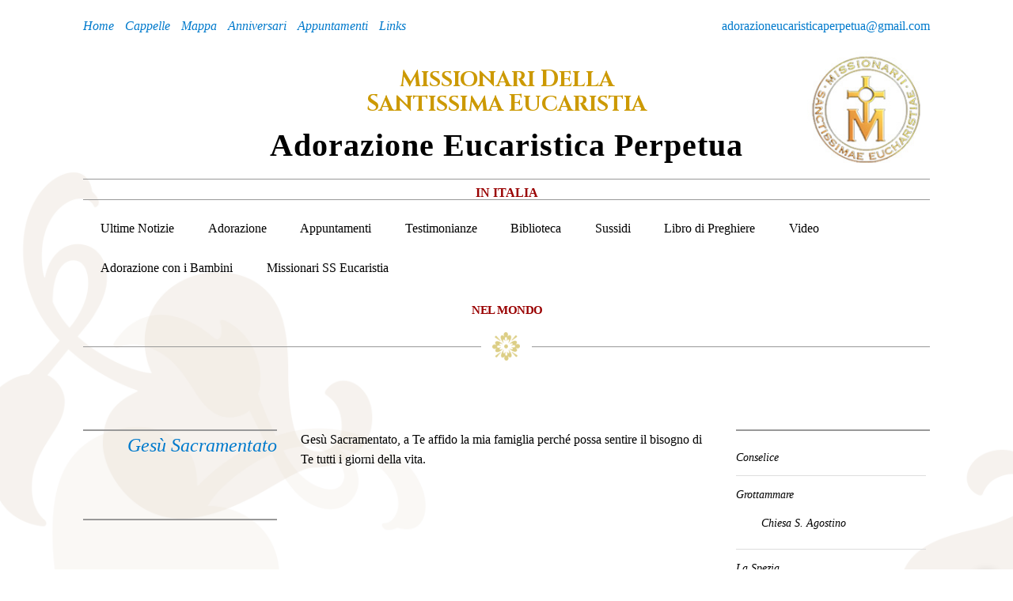

--- FILE ---
content_type: text/html; charset=UTF-8
request_url: https://www.adorazioneucaristicaperpetua.it/testimonianza/gesu-sacramentato/
body_size: 9444
content:
<!DOCTYPE html>
<html lang="it-IT" class="no-js">
<head>
	<meta charset="UTF-8">
	<meta name="viewport" content="width=device-width, initial-scale=1">
	<link rel="profile" href="http://gmpg.org/xfn/11">
		<meta name="description" content="">
    <meta name="author" content="Valentina Nanni - W | Web designer and Developer | Bologna | www.valentinananni.it">
    

	<script>(function(html){html.className = html.className.replace(/\bno-js\b/,'js')})(document.documentElement);</script>
<title>Gesù Sacramentato &#8211; Adorazione Eucaristica Perpetua in Italia</title>
<meta name='robots' content='max-image-preview:large' />
<link rel='dns-prefetch' href='//cdnjs.cloudflare.com' />
<link rel='dns-prefetch' href='//fonts.googleapis.com' />
<link rel="alternate" type="application/rss+xml" title="Adorazione Eucaristica Perpetua in Italia &raquo; Feed" href="https://www.adorazioneucaristicaperpetua.it/feed/" />
<link rel="alternate" type="application/rss+xml" title="Adorazione Eucaristica Perpetua in Italia &raquo; Feed dei commenti" href="https://www.adorazioneucaristicaperpetua.it/comments/feed/" />
<link rel="alternate" title="oEmbed (JSON)" type="application/json+oembed" href="https://www.adorazioneucaristicaperpetua.it/wp-json/oembed/1.0/embed?url=https%3A%2F%2Fwww.adorazioneucaristicaperpetua.it%2Ftestimonianza%2Fgesu-sacramentato%2F" />
<link rel="alternate" title="oEmbed (XML)" type="text/xml+oembed" href="https://www.adorazioneucaristicaperpetua.it/wp-json/oembed/1.0/embed?url=https%3A%2F%2Fwww.adorazioneucaristicaperpetua.it%2Ftestimonianza%2Fgesu-sacramentato%2F&#038;format=xml" />
		<!-- This site uses the Google Analytics by ExactMetrics plugin v8.11.1 - Using Analytics tracking - https://www.exactmetrics.com/ -->
							<script src="//www.googletagmanager.com/gtag/js?id=G-ELKW9GD75L"  data-cfasync="false" data-wpfc-render="false" type="text/javascript" async></script>
			<script data-cfasync="false" data-wpfc-render="false" type="text/javascript">
				var em_version = '8.11.1';
				var em_track_user = true;
				var em_no_track_reason = '';
								var ExactMetricsDefaultLocations = {"page_location":"https:\/\/www.adorazioneucaristicaperpetua.it\/testimonianza\/gesu-sacramentato\/"};
								if ( typeof ExactMetricsPrivacyGuardFilter === 'function' ) {
					var ExactMetricsLocations = (typeof ExactMetricsExcludeQuery === 'object') ? ExactMetricsPrivacyGuardFilter( ExactMetricsExcludeQuery ) : ExactMetricsPrivacyGuardFilter( ExactMetricsDefaultLocations );
				} else {
					var ExactMetricsLocations = (typeof ExactMetricsExcludeQuery === 'object') ? ExactMetricsExcludeQuery : ExactMetricsDefaultLocations;
				}

								var disableStrs = [
										'ga-disable-G-ELKW9GD75L',
									];

				/* Function to detect opted out users */
				function __gtagTrackerIsOptedOut() {
					for (var index = 0; index < disableStrs.length; index++) {
						if (document.cookie.indexOf(disableStrs[index] + '=true') > -1) {
							return true;
						}
					}

					return false;
				}

				/* Disable tracking if the opt-out cookie exists. */
				if (__gtagTrackerIsOptedOut()) {
					for (var index = 0; index < disableStrs.length; index++) {
						window[disableStrs[index]] = true;
					}
				}

				/* Opt-out function */
				function __gtagTrackerOptout() {
					for (var index = 0; index < disableStrs.length; index++) {
						document.cookie = disableStrs[index] + '=true; expires=Thu, 31 Dec 2099 23:59:59 UTC; path=/';
						window[disableStrs[index]] = true;
					}
				}

				if ('undefined' === typeof gaOptout) {
					function gaOptout() {
						__gtagTrackerOptout();
					}
				}
								window.dataLayer = window.dataLayer || [];

				window.ExactMetricsDualTracker = {
					helpers: {},
					trackers: {},
				};
				if (em_track_user) {
					function __gtagDataLayer() {
						dataLayer.push(arguments);
					}

					function __gtagTracker(type, name, parameters) {
						if (!parameters) {
							parameters = {};
						}

						if (parameters.send_to) {
							__gtagDataLayer.apply(null, arguments);
							return;
						}

						if (type === 'event') {
														parameters.send_to = exactmetrics_frontend.v4_id;
							var hookName = name;
							if (typeof parameters['event_category'] !== 'undefined') {
								hookName = parameters['event_category'] + ':' + name;
							}

							if (typeof ExactMetricsDualTracker.trackers[hookName] !== 'undefined') {
								ExactMetricsDualTracker.trackers[hookName](parameters);
							} else {
								__gtagDataLayer('event', name, parameters);
							}
							
						} else {
							__gtagDataLayer.apply(null, arguments);
						}
					}

					__gtagTracker('js', new Date());
					__gtagTracker('set', {
						'developer_id.dNDMyYj': true,
											});
					if ( ExactMetricsLocations.page_location ) {
						__gtagTracker('set', ExactMetricsLocations);
					}
										__gtagTracker('config', 'G-ELKW9GD75L', {"forceSSL":"true","link_attribution":"true"} );
										window.gtag = __gtagTracker;										(function () {
						/* https://developers.google.com/analytics/devguides/collection/analyticsjs/ */
						/* ga and __gaTracker compatibility shim. */
						var noopfn = function () {
							return null;
						};
						var newtracker = function () {
							return new Tracker();
						};
						var Tracker = function () {
							return null;
						};
						var p = Tracker.prototype;
						p.get = noopfn;
						p.set = noopfn;
						p.send = function () {
							var args = Array.prototype.slice.call(arguments);
							args.unshift('send');
							__gaTracker.apply(null, args);
						};
						var __gaTracker = function () {
							var len = arguments.length;
							if (len === 0) {
								return;
							}
							var f = arguments[len - 1];
							if (typeof f !== 'object' || f === null || typeof f.hitCallback !== 'function') {
								if ('send' === arguments[0]) {
									var hitConverted, hitObject = false, action;
									if ('event' === arguments[1]) {
										if ('undefined' !== typeof arguments[3]) {
											hitObject = {
												'eventAction': arguments[3],
												'eventCategory': arguments[2],
												'eventLabel': arguments[4],
												'value': arguments[5] ? arguments[5] : 1,
											}
										}
									}
									if ('pageview' === arguments[1]) {
										if ('undefined' !== typeof arguments[2]) {
											hitObject = {
												'eventAction': 'page_view',
												'page_path': arguments[2],
											}
										}
									}
									if (typeof arguments[2] === 'object') {
										hitObject = arguments[2];
									}
									if (typeof arguments[5] === 'object') {
										Object.assign(hitObject, arguments[5]);
									}
									if ('undefined' !== typeof arguments[1].hitType) {
										hitObject = arguments[1];
										if ('pageview' === hitObject.hitType) {
											hitObject.eventAction = 'page_view';
										}
									}
									if (hitObject) {
										action = 'timing' === arguments[1].hitType ? 'timing_complete' : hitObject.eventAction;
										hitConverted = mapArgs(hitObject);
										__gtagTracker('event', action, hitConverted);
									}
								}
								return;
							}

							function mapArgs(args) {
								var arg, hit = {};
								var gaMap = {
									'eventCategory': 'event_category',
									'eventAction': 'event_action',
									'eventLabel': 'event_label',
									'eventValue': 'event_value',
									'nonInteraction': 'non_interaction',
									'timingCategory': 'event_category',
									'timingVar': 'name',
									'timingValue': 'value',
									'timingLabel': 'event_label',
									'page': 'page_path',
									'location': 'page_location',
									'title': 'page_title',
									'referrer' : 'page_referrer',
								};
								for (arg in args) {
																		if (!(!args.hasOwnProperty(arg) || !gaMap.hasOwnProperty(arg))) {
										hit[gaMap[arg]] = args[arg];
									} else {
										hit[arg] = args[arg];
									}
								}
								return hit;
							}

							try {
								f.hitCallback();
							} catch (ex) {
							}
						};
						__gaTracker.create = newtracker;
						__gaTracker.getByName = newtracker;
						__gaTracker.getAll = function () {
							return [];
						};
						__gaTracker.remove = noopfn;
						__gaTracker.loaded = true;
						window['__gaTracker'] = __gaTracker;
					})();
									} else {
										console.log("");
					(function () {
						function __gtagTracker() {
							return null;
						}

						window['__gtagTracker'] = __gtagTracker;
						window['gtag'] = __gtagTracker;
					})();
									}
			</script>
							<!-- / Google Analytics by ExactMetrics -->
		<style id='wp-img-auto-sizes-contain-inline-css' type='text/css'>
img:is([sizes=auto i],[sizes^="auto," i]){contain-intrinsic-size:3000px 1500px}
/*# sourceURL=wp-img-auto-sizes-contain-inline-css */
</style>
<style id='wp-emoji-styles-inline-css' type='text/css'>

	img.wp-smiley, img.emoji {
		display: inline !important;
		border: none !important;
		box-shadow: none !important;
		height: 1em !important;
		width: 1em !important;
		margin: 0 0.07em !important;
		vertical-align: -0.1em !important;
		background: none !important;
		padding: 0 !important;
	}
/*# sourceURL=wp-emoji-styles-inline-css */
</style>
<link rel='stylesheet' id='w_theme-fonts-css' href='https://fonts.googleapis.com/css?family=Cinzel%3A400%2C700%2C900&#038;subset=latin%2Clatin-ext' type='text/css' media='all' />
<link rel='stylesheet' id='genericons-css' href='https://www.adorazioneucaristicaperpetua.it/wp-content/themes/w_theme/genericons/genericons.css?ver=3.4.1' type='text/css' media='all' />
<link rel='stylesheet' id='w_theme-bootstrap-base-css' href='https://www.adorazioneucaristicaperpetua.it/wp-content/themes/w_theme/css/bootstrap.min.css?ver=3.3.6' type='text/css' media='all' />
<link rel='stylesheet' id='w_theme-style-css' href='https://www.adorazioneucaristicaperpetua.it/wp-content/themes/w_theme/style.css?ver=2.0.0' type='text/css' media='all' />
<link rel='stylesheet' id='dashicons-css' href='https://www.adorazioneucaristicaperpetua.it/wp-includes/css/dashicons.min.css?ver=6.9' type='text/css' media='all' />
<link rel='stylesheet' id='my-calendar-lists-css' href='https://www.adorazioneucaristicaperpetua.it/wp-content/plugins/my-calendar/css/list-presets.css?ver=3.6.17' type='text/css' media='all' />
<link rel='stylesheet' id='my-calendar-reset-css' href='https://www.adorazioneucaristicaperpetua.it/wp-content/plugins/my-calendar/css/reset.css?ver=3.6.17' type='text/css' media='all' />
<link rel='stylesheet' id='my-calendar-style-css' href='https://www.adorazioneucaristicaperpetua.it/wp-content/plugins/my-calendar/styles/my-calendar.css?ver=3.6.17-my-calendar-css' type='text/css' media='all' />
<style id='my-calendar-style-inline-css' type='text/css'>

/* Styles by My Calendar - Joe Dolson https://www.joedolson.com/ */

.my-calendar-modal .event-title svg { background-color: #243f82; padding: 3px; }
.mc-main .mc_general .event-title, .mc-main .mc_general .event-title a { background: #243f82 !important; color: #ffffff !important; }
.mc-main .mc_general .event-title button { background: #243f82 !important; color: #ffffff !important; }
.mc-main .mc_general .event-title a:hover, .mc-main .mc_general .event-title a:focus { background: #000c4f !important;}
.mc-main .mc_general .event-title button:hover, .mc-main .mc_general .event-title button:focus { background: #000c4f !important;}
.my-calendar-modal .event-title svg { background-color: #a8d5ea; padding: 3px; }
.mc-main .mc_anniversari .event-title, .mc-main .mc_anniversari .event-title a { background: #a8d5ea !important; color: #000000 !important; }
.mc-main .mc_anniversari .event-title button { background: #a8d5ea !important; color: #000000 !important; }
.mc-main .mc_anniversari .event-title a:hover, .mc-main .mc_anniversari .event-title a:focus { background: #dbffff !important;}
.mc-main .mc_anniversari .event-title button:hover, .mc-main .mc_anniversari .event-title button:focus { background: #dbffff !important;}
.mc-main, .mc-event, .my-calendar-modal, .my-calendar-modal-overlay, .mc-event-list {--primary-dark: #313233; --primary-light: #fff; --secondary-light: #fff; --secondary-dark: #000; --highlight-dark: #666; --highlight-light: #efefef; --close-button: #b32d2e; --search-highlight-bg: #f5e6ab; --navbar-background: transparent; --nav-button-bg: #fff; --nav-button-color: #313233; --nav-button-border: #313233; --nav-input-border: #313233; --nav-input-background: #fff; --nav-input-color: #313233; --grid-cell-border: #0000001f; --grid-header-border: #313233; --grid-header-color: #313233; --grid-header-bg: transparent; --grid-cell-background: transparent; --current-day-border: #313233; --current-day-color: #313233; --current-day-bg: transparent; --date-has-events-bg: #313233; --date-has-events-color: #f6f7f7; --calendar-heading: clamp( 1.125rem, 24px, 2.5rem ); --event-title: clamp( 1.25rem, 24px, 2.5rem ); --grid-date: 16px; --grid-date-heading: clamp( .75rem, 16px, 1.5rem ); --modal-title: 1.5rem; --navigation-controls: clamp( .75rem, 16px, 1.5rem ); --card-heading: 1.125rem; --list-date: 1.25rem; --author-card: clamp( .75rem, 14px, 1.5rem); --single-event-title: clamp( 1.25rem, 24px, 2.5rem ); --mini-time-text: clamp( .75rem, 14px 1.25rem ); --list-event-date: 1.25rem; --list-event-title: 1.2rem; --grid-weekend-color: #313233; --grid-weekend-bg: transparent; --grid-max-width: 1260px; --list-preset-border-color: #000000; --list-preset-stripe-background: rgba( 0,0,0,.04 ); --list-preset-date-badge-background: #000; --list-preset-date-badge-color: #fff; --list-preset-background: transparent; --category-mc_general: #243f82; --category-mc_anniversari: #a8d5ea; }
/*# sourceURL=my-calendar-style-inline-css */
</style>
<script type="text/javascript" src="//cdnjs.cloudflare.com/ajax/libs/jquery/2.2.4/jquery.min.js" id="jquery-js"></script>
<script type="text/javascript" src="https://www.adorazioneucaristicaperpetua.it/wp-content/plugins/google-analytics-dashboard-for-wp/assets/js/frontend-gtag.min.js?ver=8.11.1" id="exactmetrics-frontend-script-js" async="async" data-wp-strategy="async"></script>
<script data-cfasync="false" data-wpfc-render="false" type="text/javascript" id='exactmetrics-frontend-script-js-extra'>/* <![CDATA[ */
var exactmetrics_frontend = {"js_events_tracking":"true","download_extensions":"doc,pdf,ppt,zip,xls,docx,pptx,xlsx","inbound_paths":"[{\"path\":\"\\\/go\\\/\",\"label\":\"affiliate\"},{\"path\":\"\\\/recommend\\\/\",\"label\":\"affiliate\"}]","home_url":"https:\/\/www.adorazioneucaristicaperpetua.it","hash_tracking":"false","v4_id":"G-ELKW9GD75L"};/* ]]> */
</script>
<script type="text/javascript" src="https://www.adorazioneucaristicaperpetua.it/wp-content/themes/w_theme/js/bootstrap.min.js?ver=3.3.6" id="w_theme-boostrap-js"></script>
<script type="text/javascript" src="https://www.adorazioneucaristicaperpetua.it/wp-content/themes/w_theme/js/jquery.cycle2.min.js?ver=2.1.6" id="w_theme-cycle-js"></script>
<script type="text/javascript" src="https://www.adorazioneucaristicaperpetua.it/wp-content/themes/w_theme/js/aep_js.js?ver=1.0.0" id="aep_js-js"></script>
<link rel="https://api.w.org/" href="https://www.adorazioneucaristicaperpetua.it/wp-json/" /><link rel="alternate" title="JSON" type="application/json" href="https://www.adorazioneucaristicaperpetua.it/wp-json/wp/v2/testimonianza/1871" /><link rel="EditURI" type="application/rsd+xml" title="RSD" href="https://www.adorazioneucaristicaperpetua.it/xmlrpc.php?rsd" />
<link rel="canonical" href="https://www.adorazioneucaristicaperpetua.it/testimonianza/gesu-sacramentato/" />
<link rel='shortlink' href='https://www.adorazioneucaristicaperpetua.it/?p=1871' />
<link rel="icon" href="https://www.adorazioneucaristicaperpetua.it/wp-content/uploads/2024/01/logo-missionari-santissima-eucaristia-150x150.jpg" sizes="32x32" />
<link rel="icon" href="https://www.adorazioneucaristicaperpetua.it/wp-content/uploads/2024/01/logo-missionari-santissima-eucaristia.jpg" sizes="192x192" />
<link rel="apple-touch-icon" href="https://www.adorazioneucaristicaperpetua.it/wp-content/uploads/2024/01/logo-missionari-santissima-eucaristia.jpg" />
<meta name="msapplication-TileImage" content="https://www.adorazioneucaristicaperpetua.it/wp-content/uploads/2024/01/logo-missionari-santissima-eucaristia.jpg" />
	
	<!-- Hu Banner -->
<script type="text/javascript">
	var huOptions = {"appID":"wwwadorazioneucaristicaperp-f66b376","currentLanguage":"it","blocking":false};
</script>
<script type="text/javascript" src="//cdn.hu-manity.co/hu-banner.min.js"></script>
	
</head>

<body class="wp-singular testimonianza-template-default single single-testimonianza postid-1871 wp-theme-w_theme group-blog no-sidebar">

<div class="container">
<div id="page" class="site">

		<header id="header" class="site-header" role="banner">
			<div class="site-header-main">
			
				<div id="site-header-top" class="w-top clearfix">
      				<a class="pull-right email" href="mailto:adorazioneucaristicaperpetua@gmail.com">adorazioneucaristicaperpetua@gmail.com</a>	
      											<nav id="sec-navigation" class="top-nav" role="navigation" aria-label="Secondary Menu">
								<div class="menu-secondary-menu-container"><ul id="menu-secondary-menu" class="w-sec-menu list-inline list-unstyled"><li id="menu-item-169" class="menu-item menu-item-type-custom menu-item-object-custom menu-item-home menu-item-169"><a href="http://www.adorazioneucaristicaperpetua.it"><span class="">Home</span></a></li>
<li id="menu-item-5435" class="menu-item menu-item-type-taxonomy menu-item-object-regione menu-item-5435"><a href="https://www.adorazioneucaristicaperpetua.it/regione/abruzzo-adorazione-perpetua/"><span class="">Cappelle</span></a></li>
<li id="menu-item-4887" class="menu-item menu-item-type-post_type menu-item-object-page menu-item-4887"><a href="https://www.adorazioneucaristicaperpetua.it/cappelle-mappa-italia/"><span class="">Mappa</span></a></li>
<li id="menu-item-5062" class="menu-item menu-item-type-post_type menu-item-object-page menu-item-5062"><a href="https://www.adorazioneucaristicaperpetua.it/anniversari/"><span class="">Anniversari</span></a></li>
<li id="menu-item-5111" class="menu-item menu-item-type-custom menu-item-object-custom menu-item-5111"><a href="https://www.adorazioneucaristicaperpetua.it/appuntamento/"><span class="">Appuntamenti</span></a></li>
<li id="menu-item-335" class="menu-item menu-item-type-post_type_archive menu-item-object-link menu-item-335"><a href="https://www.adorazioneucaristicaperpetua.it/link/"><span class="">Links</span></a></li>
</ul></div>							</nav><!-- .sec-navigation -->
						
		        </div><!-- .w-top -->
			
				<div id="site-header-branding" class="w-main site-header-branding clearfix text-center">
					<div class="w-logo">
     	 		   <h1 class="w-logo-text text-uppercase text-center">
     	 		   <a href="https://www.adorazioneucaristicaperpetua.it" title="Home Page" class="link-home">
     	 		   <span>M</span>issionari <span>d</span>ella <br/><span>S</span>antissima <span>E</span>ucaristia
     	 		   </a></h1>
     	 		   
			       <h2 class="text-capitalize"><span>A</span>dorazione <span>E</span>ucaristica <span>P</span>erpetua</h2>
			       </div>
			       <h3 class="text-uppercase">In Italia</h3>
			    </div>
			
									 <div id="menu-toggle" class="navbar-header menu-toggle">
    				  <button type="button" class="navbar-toggle collapsed" data-toggle="collapse" data-target="#main-nav" aria-expanded="false">
			        	<span class="sr-only">Toggle navigation</span>
	        			<span class="icon-bar"></span>
			    	    <span class="icon-bar"></span>
	        			<span class="icon-bar"></span>
	        						    	  </button>
			        </div>
					<div id="main-nav" class="site-header-menu collapse navbar-collapse">
													<nav class="main-navigation navbar navbar-default" role="navigation" aria-label="Menu Principale">
								<div class="menu-main-menu-container"><ul id="menu-main-menu" class="primary-menu nav navbar-nav"><li id="menu-item-1541" class="menu-item menu-item-type-taxonomy menu-item-object-category menu-item-1541"><a href="https://www.adorazioneucaristicaperpetua.it/ultime-notizie/">Ultime Notizie</a></li>
<li id="menu-item-2375" class="menu-item menu-item-type-post_type menu-item-object-adorazione menu-item-2375"><a href="https://www.adorazioneucaristicaperpetua.it/adorazione/cosa-significa-adorare-che-cos-e-ladorazione-eucaristica/">Adorazione</a></li>
<li id="menu-item-167" class="menu-item menu-item-type-post_type_archive menu-item-object-appuntamento menu-item-167"><a href="https://www.adorazioneucaristicaperpetua.it/appuntamento/">Appuntamenti</a></li>
<li id="menu-item-337" class="menu-item menu-item-type-taxonomy menu-item-object-categoria-testimonianza menu-item-337"><a href="https://www.adorazioneucaristicaperpetua.it/categoria-testimonianza/testimonianze-di-sacerdoti/">Testimonianze</a></li>
<li id="menu-item-1656" class="menu-item menu-item-type-post_type menu-item-object-biblioteca menu-item-1656"><a href="https://www.adorazioneucaristicaperpetua.it/biblioteca/discorso-curia-romana-22-giugno-2008-quebec/">Biblioteca</a></li>
<li id="menu-item-1734" class="menu-item menu-item-type-post_type menu-item-object-page menu-item-1734"><a href="https://www.adorazioneucaristicaperpetua.it/sussidi/">Sussidi</a></li>
<li id="menu-item-288" class="menu-item menu-item-type-post_type menu-item-object-libro-di-preghiera menu-item-288"><a href="https://www.adorazioneucaristicaperpetua.it/libro-di-preghiera/preghiera-delladoratore-alla-madonna/">Libro di Preghiere</a></li>
<li id="menu-item-2372" class="menu-item menu-item-type-taxonomy menu-item-object-category menu-item-2372"><a href="https://www.adorazioneucaristicaperpetua.it/video/">Video</a></li>
<li id="menu-item-2794" class="menu-item menu-item-type-taxonomy menu-item-object-category menu-item-2794"><a href="https://www.adorazioneucaristicaperpetua.it/adorazione-eucaristica-con-i-bambini/">Adorazione con i Bambini</a></li>
<li id="menu-item-162" class="menu-item menu-item-type-post_type menu-item-object-page menu-item-162"><a href="https://www.adorazioneucaristicaperpetua.it/missionari-ss-eucaristia/">Missionari SS Eucaristia</a></li>
<li id="menu-item-672" class="nel-mondo menu-item menu-item-type-post_type_archive menu-item-object-eucaristia-nel-mondo menu-item-672"><a href="https://www.adorazioneucaristicaperpetua.it/eucaristia-nel-mondo/">Nel Mondo</a></li>
</ul></div>							</nav><!-- .main-navigation -->
											</div><!-- .site-header-menu -->
					
								
			</div><!-- .site-header-main -->	
		</header><!-- .site-header -->

		<div id="w-content" class="site-content">
		


<div id="primary" class="content-area">
	<main id="main" class="site-main" role="main">
	
		
<article id="post-1871" class="post-1871 testimonianza type-testimonianza status-publish hentry categoria-testimonianza-chiesino-s-paolo">

	<header class="entry-header">
		<!-- main title -->
		<div class="w-sep clearfix">
	<div class="w-left w-sep-xs-lr col-md-5 col-xs-5 col-sm-5"></div>
	<div class="w-center w-sep-xs col-md-2 col-xs-2 col-sm-2"></div>
	<div class="w-right w-sep-xs-lr col-md-5 col-xs-5 col-sm-5"></div>	      		
</div>		
		<h2 class="entry-title w-sep-title text-center">
					</h2>
		<!-- /main title -->	
	</header><!-- .entry-header -->

	
	<div class="entry-content">
		<div class="row">	
			
			<!-- COL1 -->
			<div class="col-md-3">
				<h3 class="entry-title w-title-1 text-center">Gesù Sacramentato</h3>				<footer class="entry-footer text-right">
										
										
					
									</footer><!-- .entry-footer -->
			</div>
			
			
			<!-- COL2 -->
			<div class="col-md-6">
					    <p>Gesù Sacramentato, a Te affido la mia famiglia perché possa sentire il bisogno di Te tutti i giorni della vita.</p>
			</div>
			
			
			<!-- COL3 -->
			<div class="col-md-3">
				

    	<ul class="w-menu-1 list-unstyled">
		    	<li class="cat-item cat-item-86"><a href="https://www.adorazioneucaristicaperpetua.it/categoria-testimonianza/conselice/">Conselice</a>
</li>
	<li class="cat-item cat-item-27"><a href="https://www.adorazioneucaristicaperpetua.it/categoria-testimonianza/grottammare/">Grottammare</a>
<ul class='children'>
	<li class="cat-item cat-item-26"><a href="https://www.adorazioneucaristicaperpetua.it/categoria-testimonianza/chiesa-s-agostino/">Chiesa S. Agostino</a>
</li>
</ul>
</li>
	<li class="cat-item cat-item-89"><a href="https://www.adorazioneucaristicaperpetua.it/categoria-testimonianza/la-spezia/">La Spezia</a>
</li>
	<li class="cat-item cat-item-25"><a href="https://www.adorazioneucaristicaperpetua.it/categoria-testimonianza/missionari-della-santissima-eucaristia/">Missionari della Santissima Eucaristia</a>
</li>
	<li class="cat-item cat-item-28"><a href="https://www.adorazioneucaristicaperpetua.it/categoria-testimonianza/prato/">Prato</a>
<ul class='children'>
	<li class="cat-item cat-item-30"><a href="https://www.adorazioneucaristicaperpetua.it/categoria-testimonianza/chiesino-s-paolo/">Chiesino S. Paolo</a>
</li>
</ul>
</li>
	<li class="cat-item cat-item-23"><a href="https://www.adorazioneucaristicaperpetua.it/categoria-testimonianza/testimonianze-di-giovani/">Testimonianze di Giovani</a>
</li>
	<li class="cat-item cat-item-24"><a href="https://www.adorazioneucaristicaperpetua.it/categoria-testimonianza/testimonianze-di-laici/">Testimonianze di Laici</a>
</li>
	<li class="cat-item cat-item-22"><a href="https://www.adorazioneucaristicaperpetua.it/categoria-testimonianza/testimonianze-di-sacerdoti/">Testimonianze di Sacerdoti</a>
</li>
	<li class="cat-item cat-item-29"><a href="https://www.adorazioneucaristicaperpetua.it/categoria-testimonianza/urbino/">Urbino</a>
<ul class='children'>
	<li class="cat-item cat-item-31"><a href="https://www.adorazioneucaristicaperpetua.it/categoria-testimonianza/chiesa-santo-spirito/">Chiesa Santo Spirito</a>
</li>
</ul>
</li>
    	</ul>

					</div>
			
			
		</div><!-- .row -->						
	</div><!-- .entry-content -->

</article><!-- #post-## -->

	</main><!-- .site-main -->

</div><!-- .content-area -->


		</div><!-- #w-content -->

		<footer id="footer" class="site-footer" role="contentinfo">
			<div class="w-main clearfix text-center">
	     	  <h1 class="w-logo-text text-uppercase text-center">Missionari della <br> Santissima Eucaristia</h1>
		      <h2 class="text-capitalize"><span>A</span>dorazione <span>E</span>ucaristica <span>P</span>erpetua</h2>
	  	      <h3 class="text-uppercase">In Italia</h3>
    	  	</div>
      		<div class="row w-footer">
      			<div class="col-md-6 col-xs-12 col-sm-6">
      				<p class="lead text-center">
					<strong>Per informazioni e contatti:</strong><br>
					<a href="mailto:adorazioneucaristicaperpetua@gmail.com">adorazioneucaristicaperpetua@gmail.com</a>
					</p>
      			</div>
      			<div class="col-md-6 col-xs-12 col-sm-6">
      				<p class="lead text-center">
					<strong>Luoghi dove è presente l'Adorazione:</strong><br>
					<a href="https://www.adorazioneucaristicaperpetua.it/cappelle-mappa-italia/" target="_blank">esplora la Mappa</a>&nbsp;|&nbsp;<a href="https://www.adorazioneucaristicaperpetua.it/regione/abruzzo/">lista Cappelle</a>
    	  			</p>
      		   </div>
	      	</div>
	      	<div class="row w-footer">
	      		<!-- plug-in obsoleto
      			<div class="col-md-6 col-xs-6 col-sm-6">
      				<p class="lead text-center">
					<strong style="color:#990000; padding-top:13px; display:inline-block;">Ricevi la nostra Newsletter</strong>&nbsp;
					<a href="https://www.adorazioneucaristicaperpetua.it/newsletter">Iscriviti qui</a>
					</p>
					
      			</div>
      			-->
      			<div class="col-md-12 col-xs-12 col-sm-12">
      				<p class="lead text-center">
					<strong style="color:#990000;">Seguici sui nostri canali social</strong>&nbsp;<br/>
					<a href="https://www.youtube.com/channel/UCeu7umbGpHHDOgTEDjTOjBw"><img style="vertical-align: text-bottom; width:30px;" src="https://www.adorazioneucaristicaperpetua.it/wp-content/themes/w_theme/img/adorazione-perpetua-youtube.png"></a>
					&nbsp;&nbsp;
					<a href="https://t.me/AdorazioneEucaristicaPerpetua/216"><img style="vertical-align: text-bottom; width:30px;"  src="https://www.adorazioneucaristicaperpetua.it/wp-content/themes/w_theme/img/adorazione-perpetua-telegram.png"></a>
					</p>
					
      			</div>
      			
      			<div class="col-md-12 col-xs-12 col-sm-12">
      				<p class="lead text-center">
					<strong style="color:#990000;"> - </strong><br>
					<a href="https://www.adorazioneucaristicaperpetua.it/privacy-policy">Privacy Policy</a>&nbsp;&nbsp;|&nbsp;&nbsp;<a href="https://www.adorazioneucaristicaperpetua.it/cookie-policy">Cookie Policy</a>
					</p>
				</div>
      			
      		</div>
    	  	<div class="w-sep clearfix">
	    	  	<div class="w-left w-sep-xs-lr col-md-5 col-xs-5 col-sm-5"></div>
	      		<div class="w-center w-sep-xs col-md-2 col-xs-2 col-sm-2"></div>
		      	<div class="w-right w-sep-xs-lr col-md-5 col-xs-5 col-sm-5"></div>	      		
   			</div>
   		
   			<div class="site-info row text-center w-credits">
   				<strong>Credits</strong>
	   			<p>Valentina Nanni | W<br>
   				<a href="https://www.valentinananni.it" title="Valentina Nanni Web Designer & Developer" target="_blank">www.valentinananni.it</a>
   				</p>
   					   		</div>
		</footer><!-- .site-footer -->
	</div><!-- .site -->
	
	<div id="back-to-top" class="">
	  <a href="#top"><span>↑</span></a>
	</div>

<script type="speculationrules">
{"prefetch":[{"source":"document","where":{"and":[{"href_matches":"/*"},{"not":{"href_matches":["/wp-*.php","/wp-admin/*","/wp-content/uploads/*","/wp-content/*","/wp-content/plugins/*","/wp-content/themes/w_theme/*","/*\\?(.+)"]}},{"not":{"selector_matches":"a[rel~=\"nofollow\"]"}},{"not":{"selector_matches":".no-prefetch, .no-prefetch a"}}]},"eagerness":"conservative"}]}
</script>
<script type="text/javascript" src="https://www.adorazioneucaristicaperpetua.it/wp-includes/js/dist/dom-ready.min.js?ver=f77871ff7694fffea381" id="wp-dom-ready-js"></script>
<script type="text/javascript" src="https://www.adorazioneucaristicaperpetua.it/wp-includes/js/dist/hooks.min.js?ver=dd5603f07f9220ed27f1" id="wp-hooks-js"></script>
<script type="text/javascript" src="https://www.adorazioneucaristicaperpetua.it/wp-includes/js/dist/i18n.min.js?ver=c26c3dc7bed366793375" id="wp-i18n-js"></script>
<script type="text/javascript" id="wp-i18n-js-after">
/* <![CDATA[ */
wp.i18n.setLocaleData( { 'text direction\u0004ltr': [ 'ltr' ] } );
wp.i18n.setLocaleData( { 'text direction\u0004ltr': [ 'ltr' ] } );
//# sourceURL=wp-i18n-js-after
/* ]]> */
</script>
<script type="text/javascript" id="wp-a11y-js-translations">
/* <![CDATA[ */
( function( domain, translations ) {
	var localeData = translations.locale_data[ domain ] || translations.locale_data.messages;
	localeData[""].domain = domain;
	wp.i18n.setLocaleData( localeData, domain );
} )( "default", {"translation-revision-date":"2025-12-01 17:41:18+0000","generator":"GlotPress\/4.0.3","domain":"messages","locale_data":{"messages":{"":{"domain":"messages","plural-forms":"nplurals=2; plural=n != 1;","lang":"it"},"Notifications":["Notifiche"]}},"comment":{"reference":"wp-includes\/js\/dist\/a11y.js"}} );
//# sourceURL=wp-a11y-js-translations
/* ]]> */
</script>
<script type="text/javascript" src="https://www.adorazioneucaristicaperpetua.it/wp-includes/js/dist/a11y.min.js?ver=cb460b4676c94bd228ed" id="wp-a11y-js"></script>
<script type="text/javascript" id="mc.mcjs-js-extra">
/* <![CDATA[ */
var my_calendar = {"grid":"modal","list":"modal","mini":"modal","ajax":"true","links":"true","newWindow":"Nuova scheda","subscribe":"Subscribe","export":"Export","action":"mcjs_action","security":"95addeec64","ajaxurl":"https://www.adorazioneucaristicaperpetua.it/wp-admin/admin-ajax.php"};
//# sourceURL=mc.mcjs-js-extra
/* ]]> */
</script>
<script type="text/javascript" src="https://www.adorazioneucaristicaperpetua.it/wp-content/plugins/my-calendar/js/mcjs.min.js?ver=3.6.17" id="mc.mcjs-js"></script>
<script type="text/javascript" id="mc-modal-js-extra">
/* <![CDATA[ */
var mcm = {"context":""};
//# sourceURL=mc-modal-js-extra
/* ]]> */
</script>
<script type="text/javascript" src="https://www.adorazioneucaristicaperpetua.it/wp-content/plugins/my-calendar/js/modal/accessible-modal-window-aria.min.js?ver=3.6.17" id="mc-modal-js"></script>
<script id="wp-emoji-settings" type="application/json">
{"baseUrl":"https://s.w.org/images/core/emoji/17.0.2/72x72/","ext":".png","svgUrl":"https://s.w.org/images/core/emoji/17.0.2/svg/","svgExt":".svg","source":{"concatemoji":"https://www.adorazioneucaristicaperpetua.it/wp-includes/js/wp-emoji-release.min.js?ver=6.9"}}
</script>
<script type="module">
/* <![CDATA[ */
/*! This file is auto-generated */
const a=JSON.parse(document.getElementById("wp-emoji-settings").textContent),o=(window._wpemojiSettings=a,"wpEmojiSettingsSupports"),s=["flag","emoji"];function i(e){try{var t={supportTests:e,timestamp:(new Date).valueOf()};sessionStorage.setItem(o,JSON.stringify(t))}catch(e){}}function c(e,t,n){e.clearRect(0,0,e.canvas.width,e.canvas.height),e.fillText(t,0,0);t=new Uint32Array(e.getImageData(0,0,e.canvas.width,e.canvas.height).data);e.clearRect(0,0,e.canvas.width,e.canvas.height),e.fillText(n,0,0);const a=new Uint32Array(e.getImageData(0,0,e.canvas.width,e.canvas.height).data);return t.every((e,t)=>e===a[t])}function p(e,t){e.clearRect(0,0,e.canvas.width,e.canvas.height),e.fillText(t,0,0);var n=e.getImageData(16,16,1,1);for(let e=0;e<n.data.length;e++)if(0!==n.data[e])return!1;return!0}function u(e,t,n,a){switch(t){case"flag":return n(e,"\ud83c\udff3\ufe0f\u200d\u26a7\ufe0f","\ud83c\udff3\ufe0f\u200b\u26a7\ufe0f")?!1:!n(e,"\ud83c\udde8\ud83c\uddf6","\ud83c\udde8\u200b\ud83c\uddf6")&&!n(e,"\ud83c\udff4\udb40\udc67\udb40\udc62\udb40\udc65\udb40\udc6e\udb40\udc67\udb40\udc7f","\ud83c\udff4\u200b\udb40\udc67\u200b\udb40\udc62\u200b\udb40\udc65\u200b\udb40\udc6e\u200b\udb40\udc67\u200b\udb40\udc7f");case"emoji":return!a(e,"\ud83e\u1fac8")}return!1}function f(e,t,n,a){let r;const o=(r="undefined"!=typeof WorkerGlobalScope&&self instanceof WorkerGlobalScope?new OffscreenCanvas(300,150):document.createElement("canvas")).getContext("2d",{willReadFrequently:!0}),s=(o.textBaseline="top",o.font="600 32px Arial",{});return e.forEach(e=>{s[e]=t(o,e,n,a)}),s}function r(e){var t=document.createElement("script");t.src=e,t.defer=!0,document.head.appendChild(t)}a.supports={everything:!0,everythingExceptFlag:!0},new Promise(t=>{let n=function(){try{var e=JSON.parse(sessionStorage.getItem(o));if("object"==typeof e&&"number"==typeof e.timestamp&&(new Date).valueOf()<e.timestamp+604800&&"object"==typeof e.supportTests)return e.supportTests}catch(e){}return null}();if(!n){if("undefined"!=typeof Worker&&"undefined"!=typeof OffscreenCanvas&&"undefined"!=typeof URL&&URL.createObjectURL&&"undefined"!=typeof Blob)try{var e="postMessage("+f.toString()+"("+[JSON.stringify(s),u.toString(),c.toString(),p.toString()].join(",")+"));",a=new Blob([e],{type:"text/javascript"});const r=new Worker(URL.createObjectURL(a),{name:"wpTestEmojiSupports"});return void(r.onmessage=e=>{i(n=e.data),r.terminate(),t(n)})}catch(e){}i(n=f(s,u,c,p))}t(n)}).then(e=>{for(const n in e)a.supports[n]=e[n],a.supports.everything=a.supports.everything&&a.supports[n],"flag"!==n&&(a.supports.everythingExceptFlag=a.supports.everythingExceptFlag&&a.supports[n]);var t;a.supports.everythingExceptFlag=a.supports.everythingExceptFlag&&!a.supports.flag,a.supports.everything||((t=a.source||{}).concatemoji?r(t.concatemoji):t.wpemoji&&t.twemoji&&(r(t.twemoji),r(t.wpemoji)))});
//# sourceURL=https://www.adorazioneucaristicaperpetua.it/wp-includes/js/wp-emoji-loader.min.js
/* ]]> */
</script>
</body>
</html>
<!-- Cached by WP-Optimize (gzip) - https://teamupdraft.com/wp-optimize/ - Last modified: 16 January 2026 5:39 (Europe/Rome UTC:2) -->
